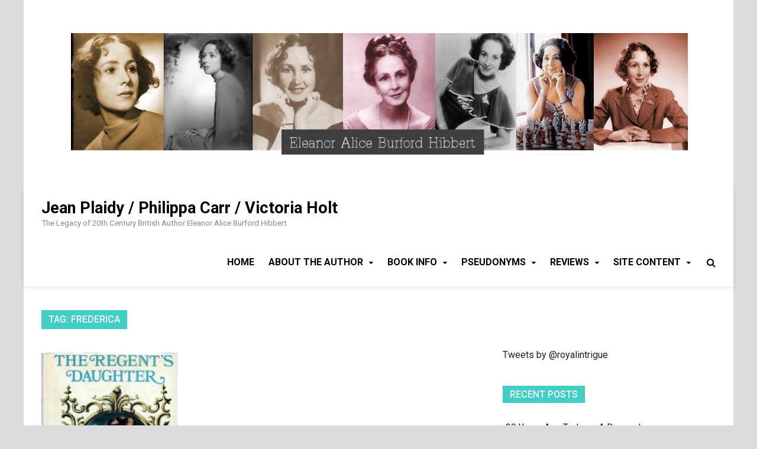

--- FILE ---
content_type: text/html; charset=UTF-8
request_url: https://royal-intrigue.net/posts/tag/frederica/
body_size: 10279
content:
<!doctype html>
<html lang="en-US">
<head>
	<meta charset="UTF-8">
	<meta name="viewport" content="width=device-width, initial-scale=1">
	<link rel="profile" href="https://gmpg.org/xfn/11">

	<title>Frederica &#8211; Jean Plaidy / Philippa Carr / Victoria Holt</title>
<meta name='robots' content='max-image-preview:large' />
<link rel='dns-prefetch' href='//fonts.googleapis.com' />
<link rel="alternate" type="application/rss+xml" title="Jean Plaidy / Philippa Carr / Victoria Holt &raquo; Feed" href="https://royal-intrigue.net/feed/" />
<link rel="alternate" type="application/rss+xml" title="Jean Plaidy / Philippa Carr / Victoria Holt &raquo; Comments Feed" href="https://royal-intrigue.net/comments/feed/" />
<link rel="alternate" type="application/rss+xml" title="Jean Plaidy / Philippa Carr / Victoria Holt &raquo; Frederica Tag Feed" href="https://royal-intrigue.net/posts/tag/frederica/feed/" />
<style id='wp-img-auto-sizes-contain-inline-css' type='text/css'>
img:is([sizes=auto i],[sizes^="auto," i]){contain-intrinsic-size:3000px 1500px}
/*# sourceURL=wp-img-auto-sizes-contain-inline-css */
</style>
<style id='wp-emoji-styles-inline-css' type='text/css'>

	img.wp-smiley, img.emoji {
		display: inline !important;
		border: none !important;
		box-shadow: none !important;
		height: 1em !important;
		width: 1em !important;
		margin: 0 0.07em !important;
		vertical-align: -0.1em !important;
		background: none !important;
		padding: 0 !important;
	}
/*# sourceURL=wp-emoji-styles-inline-css */
</style>
<style id='wp-block-library-inline-css' type='text/css'>
:root{--wp-block-synced-color:#7a00df;--wp-block-synced-color--rgb:122,0,223;--wp-bound-block-color:var(--wp-block-synced-color);--wp-editor-canvas-background:#ddd;--wp-admin-theme-color:#007cba;--wp-admin-theme-color--rgb:0,124,186;--wp-admin-theme-color-darker-10:#006ba1;--wp-admin-theme-color-darker-10--rgb:0,107,160.5;--wp-admin-theme-color-darker-20:#005a87;--wp-admin-theme-color-darker-20--rgb:0,90,135;--wp-admin-border-width-focus:2px}@media (min-resolution:192dpi){:root{--wp-admin-border-width-focus:1.5px}}.wp-element-button{cursor:pointer}:root .has-very-light-gray-background-color{background-color:#eee}:root .has-very-dark-gray-background-color{background-color:#313131}:root .has-very-light-gray-color{color:#eee}:root .has-very-dark-gray-color{color:#313131}:root .has-vivid-green-cyan-to-vivid-cyan-blue-gradient-background{background:linear-gradient(135deg,#00d084,#0693e3)}:root .has-purple-crush-gradient-background{background:linear-gradient(135deg,#34e2e4,#4721fb 50%,#ab1dfe)}:root .has-hazy-dawn-gradient-background{background:linear-gradient(135deg,#faaca8,#dad0ec)}:root .has-subdued-olive-gradient-background{background:linear-gradient(135deg,#fafae1,#67a671)}:root .has-atomic-cream-gradient-background{background:linear-gradient(135deg,#fdd79a,#004a59)}:root .has-nightshade-gradient-background{background:linear-gradient(135deg,#330968,#31cdcf)}:root .has-midnight-gradient-background{background:linear-gradient(135deg,#020381,#2874fc)}:root{--wp--preset--font-size--normal:16px;--wp--preset--font-size--huge:42px}.has-regular-font-size{font-size:1em}.has-larger-font-size{font-size:2.625em}.has-normal-font-size{font-size:var(--wp--preset--font-size--normal)}.has-huge-font-size{font-size:var(--wp--preset--font-size--huge)}.has-text-align-center{text-align:center}.has-text-align-left{text-align:left}.has-text-align-right{text-align:right}.has-fit-text{white-space:nowrap!important}#end-resizable-editor-section{display:none}.aligncenter{clear:both}.items-justified-left{justify-content:flex-start}.items-justified-center{justify-content:center}.items-justified-right{justify-content:flex-end}.items-justified-space-between{justify-content:space-between}.screen-reader-text{border:0;clip-path:inset(50%);height:1px;margin:-1px;overflow:hidden;padding:0;position:absolute;width:1px;word-wrap:normal!important}.screen-reader-text:focus{background-color:#ddd;clip-path:none;color:#444;display:block;font-size:1em;height:auto;left:5px;line-height:normal;padding:15px 23px 14px;text-decoration:none;top:5px;width:auto;z-index:100000}html :where(.has-border-color){border-style:solid}html :where([style*=border-top-color]){border-top-style:solid}html :where([style*=border-right-color]){border-right-style:solid}html :where([style*=border-bottom-color]){border-bottom-style:solid}html :where([style*=border-left-color]){border-left-style:solid}html :where([style*=border-width]){border-style:solid}html :where([style*=border-top-width]){border-top-style:solid}html :where([style*=border-right-width]){border-right-style:solid}html :where([style*=border-bottom-width]){border-bottom-style:solid}html :where([style*=border-left-width]){border-left-style:solid}html :where(img[class*=wp-image-]){height:auto;max-width:100%}:where(figure){margin:0 0 1em}html :where(.is-position-sticky){--wp-admin--admin-bar--position-offset:var(--wp-admin--admin-bar--height,0px)}@media screen and (max-width:600px){html :where(.is-position-sticky){--wp-admin--admin-bar--position-offset:0px}}

/*# sourceURL=wp-block-library-inline-css */
</style><style id='global-styles-inline-css' type='text/css'>
:root{--wp--preset--aspect-ratio--square: 1;--wp--preset--aspect-ratio--4-3: 4/3;--wp--preset--aspect-ratio--3-4: 3/4;--wp--preset--aspect-ratio--3-2: 3/2;--wp--preset--aspect-ratio--2-3: 2/3;--wp--preset--aspect-ratio--16-9: 16/9;--wp--preset--aspect-ratio--9-16: 9/16;--wp--preset--color--black: #000000;--wp--preset--color--cyan-bluish-gray: #abb8c3;--wp--preset--color--white: #ffffff;--wp--preset--color--pale-pink: #f78da7;--wp--preset--color--vivid-red: #cf2e2e;--wp--preset--color--luminous-vivid-orange: #ff6900;--wp--preset--color--luminous-vivid-amber: #fcb900;--wp--preset--color--light-green-cyan: #7bdcb5;--wp--preset--color--vivid-green-cyan: #00d084;--wp--preset--color--pale-cyan-blue: #8ed1fc;--wp--preset--color--vivid-cyan-blue: #0693e3;--wp--preset--color--vivid-purple: #9b51e0;--wp--preset--gradient--vivid-cyan-blue-to-vivid-purple: linear-gradient(135deg,rgb(6,147,227) 0%,rgb(155,81,224) 100%);--wp--preset--gradient--light-green-cyan-to-vivid-green-cyan: linear-gradient(135deg,rgb(122,220,180) 0%,rgb(0,208,130) 100%);--wp--preset--gradient--luminous-vivid-amber-to-luminous-vivid-orange: linear-gradient(135deg,rgb(252,185,0) 0%,rgb(255,105,0) 100%);--wp--preset--gradient--luminous-vivid-orange-to-vivid-red: linear-gradient(135deg,rgb(255,105,0) 0%,rgb(207,46,46) 100%);--wp--preset--gradient--very-light-gray-to-cyan-bluish-gray: linear-gradient(135deg,rgb(238,238,238) 0%,rgb(169,184,195) 100%);--wp--preset--gradient--cool-to-warm-spectrum: linear-gradient(135deg,rgb(74,234,220) 0%,rgb(151,120,209) 20%,rgb(207,42,186) 40%,rgb(238,44,130) 60%,rgb(251,105,98) 80%,rgb(254,248,76) 100%);--wp--preset--gradient--blush-light-purple: linear-gradient(135deg,rgb(255,206,236) 0%,rgb(152,150,240) 100%);--wp--preset--gradient--blush-bordeaux: linear-gradient(135deg,rgb(254,205,165) 0%,rgb(254,45,45) 50%,rgb(107,0,62) 100%);--wp--preset--gradient--luminous-dusk: linear-gradient(135deg,rgb(255,203,112) 0%,rgb(199,81,192) 50%,rgb(65,88,208) 100%);--wp--preset--gradient--pale-ocean: linear-gradient(135deg,rgb(255,245,203) 0%,rgb(182,227,212) 50%,rgb(51,167,181) 100%);--wp--preset--gradient--electric-grass: linear-gradient(135deg,rgb(202,248,128) 0%,rgb(113,206,126) 100%);--wp--preset--gradient--midnight: linear-gradient(135deg,rgb(2,3,129) 0%,rgb(40,116,252) 100%);--wp--preset--font-size--small: 13px;--wp--preset--font-size--medium: 20px;--wp--preset--font-size--large: 36px;--wp--preset--font-size--x-large: 42px;--wp--preset--spacing--20: 0.44rem;--wp--preset--spacing--30: 0.67rem;--wp--preset--spacing--40: 1rem;--wp--preset--spacing--50: 1.5rem;--wp--preset--spacing--60: 2.25rem;--wp--preset--spacing--70: 3.38rem;--wp--preset--spacing--80: 5.06rem;--wp--preset--shadow--natural: 6px 6px 9px rgba(0, 0, 0, 0.2);--wp--preset--shadow--deep: 12px 12px 50px rgba(0, 0, 0, 0.4);--wp--preset--shadow--sharp: 6px 6px 0px rgba(0, 0, 0, 0.2);--wp--preset--shadow--outlined: 6px 6px 0px -3px rgb(255, 255, 255), 6px 6px rgb(0, 0, 0);--wp--preset--shadow--crisp: 6px 6px 0px rgb(0, 0, 0);}:where(.is-layout-flex){gap: 0.5em;}:where(.is-layout-grid){gap: 0.5em;}body .is-layout-flex{display: flex;}.is-layout-flex{flex-wrap: wrap;align-items: center;}.is-layout-flex > :is(*, div){margin: 0;}body .is-layout-grid{display: grid;}.is-layout-grid > :is(*, div){margin: 0;}:where(.wp-block-columns.is-layout-flex){gap: 2em;}:where(.wp-block-columns.is-layout-grid){gap: 2em;}:where(.wp-block-post-template.is-layout-flex){gap: 1.25em;}:where(.wp-block-post-template.is-layout-grid){gap: 1.25em;}.has-black-color{color: var(--wp--preset--color--black) !important;}.has-cyan-bluish-gray-color{color: var(--wp--preset--color--cyan-bluish-gray) !important;}.has-white-color{color: var(--wp--preset--color--white) !important;}.has-pale-pink-color{color: var(--wp--preset--color--pale-pink) !important;}.has-vivid-red-color{color: var(--wp--preset--color--vivid-red) !important;}.has-luminous-vivid-orange-color{color: var(--wp--preset--color--luminous-vivid-orange) !important;}.has-luminous-vivid-amber-color{color: var(--wp--preset--color--luminous-vivid-amber) !important;}.has-light-green-cyan-color{color: var(--wp--preset--color--light-green-cyan) !important;}.has-vivid-green-cyan-color{color: var(--wp--preset--color--vivid-green-cyan) !important;}.has-pale-cyan-blue-color{color: var(--wp--preset--color--pale-cyan-blue) !important;}.has-vivid-cyan-blue-color{color: var(--wp--preset--color--vivid-cyan-blue) !important;}.has-vivid-purple-color{color: var(--wp--preset--color--vivid-purple) !important;}.has-black-background-color{background-color: var(--wp--preset--color--black) !important;}.has-cyan-bluish-gray-background-color{background-color: var(--wp--preset--color--cyan-bluish-gray) !important;}.has-white-background-color{background-color: var(--wp--preset--color--white) !important;}.has-pale-pink-background-color{background-color: var(--wp--preset--color--pale-pink) !important;}.has-vivid-red-background-color{background-color: var(--wp--preset--color--vivid-red) !important;}.has-luminous-vivid-orange-background-color{background-color: var(--wp--preset--color--luminous-vivid-orange) !important;}.has-luminous-vivid-amber-background-color{background-color: var(--wp--preset--color--luminous-vivid-amber) !important;}.has-light-green-cyan-background-color{background-color: var(--wp--preset--color--light-green-cyan) !important;}.has-vivid-green-cyan-background-color{background-color: var(--wp--preset--color--vivid-green-cyan) !important;}.has-pale-cyan-blue-background-color{background-color: var(--wp--preset--color--pale-cyan-blue) !important;}.has-vivid-cyan-blue-background-color{background-color: var(--wp--preset--color--vivid-cyan-blue) !important;}.has-vivid-purple-background-color{background-color: var(--wp--preset--color--vivid-purple) !important;}.has-black-border-color{border-color: var(--wp--preset--color--black) !important;}.has-cyan-bluish-gray-border-color{border-color: var(--wp--preset--color--cyan-bluish-gray) !important;}.has-white-border-color{border-color: var(--wp--preset--color--white) !important;}.has-pale-pink-border-color{border-color: var(--wp--preset--color--pale-pink) !important;}.has-vivid-red-border-color{border-color: var(--wp--preset--color--vivid-red) !important;}.has-luminous-vivid-orange-border-color{border-color: var(--wp--preset--color--luminous-vivid-orange) !important;}.has-luminous-vivid-amber-border-color{border-color: var(--wp--preset--color--luminous-vivid-amber) !important;}.has-light-green-cyan-border-color{border-color: var(--wp--preset--color--light-green-cyan) !important;}.has-vivid-green-cyan-border-color{border-color: var(--wp--preset--color--vivid-green-cyan) !important;}.has-pale-cyan-blue-border-color{border-color: var(--wp--preset--color--pale-cyan-blue) !important;}.has-vivid-cyan-blue-border-color{border-color: var(--wp--preset--color--vivid-cyan-blue) !important;}.has-vivid-purple-border-color{border-color: var(--wp--preset--color--vivid-purple) !important;}.has-vivid-cyan-blue-to-vivid-purple-gradient-background{background: var(--wp--preset--gradient--vivid-cyan-blue-to-vivid-purple) !important;}.has-light-green-cyan-to-vivid-green-cyan-gradient-background{background: var(--wp--preset--gradient--light-green-cyan-to-vivid-green-cyan) !important;}.has-luminous-vivid-amber-to-luminous-vivid-orange-gradient-background{background: var(--wp--preset--gradient--luminous-vivid-amber-to-luminous-vivid-orange) !important;}.has-luminous-vivid-orange-to-vivid-red-gradient-background{background: var(--wp--preset--gradient--luminous-vivid-orange-to-vivid-red) !important;}.has-very-light-gray-to-cyan-bluish-gray-gradient-background{background: var(--wp--preset--gradient--very-light-gray-to-cyan-bluish-gray) !important;}.has-cool-to-warm-spectrum-gradient-background{background: var(--wp--preset--gradient--cool-to-warm-spectrum) !important;}.has-blush-light-purple-gradient-background{background: var(--wp--preset--gradient--blush-light-purple) !important;}.has-blush-bordeaux-gradient-background{background: var(--wp--preset--gradient--blush-bordeaux) !important;}.has-luminous-dusk-gradient-background{background: var(--wp--preset--gradient--luminous-dusk) !important;}.has-pale-ocean-gradient-background{background: var(--wp--preset--gradient--pale-ocean) !important;}.has-electric-grass-gradient-background{background: var(--wp--preset--gradient--electric-grass) !important;}.has-midnight-gradient-background{background: var(--wp--preset--gradient--midnight) !important;}.has-small-font-size{font-size: var(--wp--preset--font-size--small) !important;}.has-medium-font-size{font-size: var(--wp--preset--font-size--medium) !important;}.has-large-font-size{font-size: var(--wp--preset--font-size--large) !important;}.has-x-large-font-size{font-size: var(--wp--preset--font-size--x-large) !important;}
/*# sourceURL=global-styles-inline-css */
</style>

<style id='classic-theme-styles-inline-css' type='text/css'>
/*! This file is auto-generated */
.wp-block-button__link{color:#fff;background-color:#32373c;border-radius:9999px;box-shadow:none;text-decoration:none;padding:calc(.667em + 2px) calc(1.333em + 2px);font-size:1.125em}.wp-block-file__button{background:#32373c;color:#fff;text-decoration:none}
/*# sourceURL=/wp-includes/css/classic-themes.min.css */
</style>
<link rel='stylesheet' id='ctf_styles-css' href='https://royal-intrigue.net/wp-content/plugins/custom-twitter-feeds/css/ctf-styles.min.css?ver=2.1.1' type='text/css' media='all' />
<link rel='stylesheet' id='pridmag-fonts-css' href='//fonts.googleapis.com/css?family=Roboto%3A400%2C500%2C700%2C400i%2C700i&#038;subset=latin%2Clatin-ext' type='text/css' media='all' />
<link rel='stylesheet' id='font-awesome-css' href='https://royal-intrigue.net/wp-content/themes/pridmag/css/font-awesome.css?ver=4.7.0' type='text/css' media='all' />
<link rel='stylesheet' id='pridmag-style-css' href='https://royal-intrigue.net/wp-content/themes/pridmag/style.css?ver=6.9' type='text/css' media='all' />
<style id='pridmag-style-inline-css' type='text/css'>

        button,
        input[type="button"],
        input[type="reset"],
        input[type="submit"] {
            background: #40cec5;
        }

        .th-readmore {
            background: #40cec5;
        }           

        a:hover {
            color: #40cec5;
        }

        .main-navigation ul a:hover, .main-navigation ul a:active {
            color:  #40cec5;
        }

        .main-navigation .current_page_item > a,
        .main-navigation .current-menu-item > a,
        .main-navigation .current_page_ancestor > a,
        .main-navigation .current-menu-ancestor > a {
            color: #40cec5;
        }

        .post-navigation .post-title:hover {
            color: #40cec5;
        }

        .th-search-box .search-form .search-submit {
            background-color: #40cec5;
        }

        .nav-links .current {
            background: #40cec5;
        }

        .elementor-widget-container h5,
        .widget-title {
            background: #40cec5;
        }

        .footer-widget-title {
            background: #40cec5;
        }

        .widget-area a:hover {
            color: #40cec5;
        }

        .footer-widget-area .widget a:hover {
            color: #40cec5;
        }

        .site-info a:hover {
            color: #40cec5;
        }

        .search-form .search-submit {
            background: #40cec5;
        }

        .thgw-entry-title a:hover,
        .thb-entry-title a:hover {
            color: #40cec5;
        }

        .thb-entry-meta a:hover,
        .ths-meta a:hover {
            color: #40cec5;
        }

        .ths-title a:hover {
            color: #40cec5;
        }

        .thw-grid-post .post-title a:hover {
            color: #40cec5;
        }

        .footer-widget-area .thw-grid-post .post-title a:hover,
        .footer-widget-area .thb-entry-title a:hover,
        .footer-widget-area .ths-title a:hover {
            color: #40cec5;
        }

        .th-tabs-wdt .ui-state-active {
            background: #40cec5;
        }

        a.th-viewall:hover {
            color: #40cec5;
            border-bottom: 2px solid #40cec5;
        }

        #pridmag-tags a,
        .widget_tag_cloud .tagcloud a {
            background: #40cec5;
        }

        .site-title a:hover {
            color: #40cec5;
        }

        .pridmag-post .entry-title a:hover {
            color: #40cec5;
        }

        .pridmag-post .entry-meta a:hover {
            color: #40cec5;
        }

        .cat-links a {
            color: #40cec5;
        }

        .pridmag-single .entry-meta a:hover {
            color: #40cec5;
        }

        .pridmag-single .author a:hover {
            color: #40cec5;
        }

        .single-post .th-tags-links a:hover {
            background: #40cec5;
        }

        .single-post .th-tagged {
            background: #40cec5;
        }

        a.post-edit-link {
            color: #40cec5;
        }

        .archive .page-title {
            background: #40cec5;
        }

        .comment-author a {
            color: #40cec5;
        }

        .comment-metadata a:hover,
        .comment-metadata a:focus,
        .pingback .comment-edit-link:hover,
        .pingback .comment-edit-link:focus {
            color: #40cec5;
        }

        .comment-reply-link:hover,
        .comment-reply-link:focus {
            background: #40cec5;
        }

        .required {
            color: #40cec5;
        }

        blockquote {
            border-left: 3px solid #40cec5;
        }

        .comment-reply-title small a:before {
            color: #40cec5;
        }

        .site-footer .site-info a:hover {
            color: #40cec5;
        }
/*# sourceURL=pridmag-style-inline-css */
</style>
<script type="text/javascript" src="https://royal-intrigue.net/wp-includes/js/jquery/jquery.min.js?ver=3.7.1" id="jquery-core-js"></script>
<script type="text/javascript" src="https://royal-intrigue.net/wp-includes/js/jquery/jquery-migrate.min.js?ver=3.4.1" id="jquery-migrate-js"></script>
<link rel="https://api.w.org/" href="https://royal-intrigue.net/wp-json/" /><link rel="alternate" title="JSON" type="application/json" href="https://royal-intrigue.net/wp-json/wp/v2/tags/104" /><link rel="EditURI" type="application/rsd+xml" title="RSD" href="https://royal-intrigue.net/xmlrpc.php?rsd" />
<meta name="generator" content="WordPress 6.9" />
</head>

<body data-rsssl=1 class="archive tag tag-frederica tag-104 wp-theme-pridmag hfeed th-right-sidebar">
<div id="page" class="site">
	<a class="skip-link screen-reader-text" href="#content">Skip to content</a>

	<div class="th-header-image"><a href="https://royal-intrigue.net/" title="Jean Plaidy / Philippa Carr / Victoria Holt" rel="home"><img src="https://royal-intrigue.net/wp-content/uploads/2017/06/newplaidytop.jpg" height="400" width="1500" alt="" /></a></div>
	<header id="masthead" class="site-header">
		<div class="th-container">
			<div class="site-branding">
								
				<div class="th-site-title">
				
											<p class="site-title"><a href="https://royal-intrigue.net/" rel="home">Jean Plaidy / Philippa Carr / Victoria Holt</a></p>
												<p class="site-description">The Legacy of 20th Century British Author Eleanor Alice Burford Hibbert</p>
									</div><!-- .th-site-title -->
			</div><!-- .site-branding -->

			<nav id="site-navigation" class="main-navigation">
				<button class="menu-toggle" aria-controls="primary-menu" aria-expanded="false"><i class="fa fa-bars"></i></button>
				<div class="menu-main-menu-container"><ul id="primary-menu" class="menu"><li id="menu-item-367" class="menu-item menu-item-type-custom menu-item-object-custom menu-item-home menu-item-367"><a href="https://royal-intrigue.net/">Home</a></li>
<li id="menu-item-368" class="menu-item menu-item-type-post_type menu-item-object-page menu-item-has-children menu-item-368"><a href="https://royal-intrigue.net/about-the-author/">About the Author</a>
<ul class="sub-menu">
	<li id="menu-item-445" class="menu-item menu-item-type-post_type menu-item-object-page menu-item-445"><a href="https://royal-intrigue.net/about-the-author/audio-interview-with-jean-plaidy/">Audio Interview with Jean Plaidy</a></li>
	<li id="menu-item-369" class="menu-item menu-item-type-post_type menu-item-object-page menu-item-369"><a href="https://royal-intrigue.net/about-the-author/author-photos/">Author Photos</a></li>
	<li id="menu-item-370" class="menu-item menu-item-type-post_type menu-item-object-page menu-item-370"><a href="https://royal-intrigue.net/about-the-author/authorbook-facts/">Author/Book Facts</a></li>
	<li id="menu-item-371" class="menu-item menu-item-type-post_type menu-item-object-page menu-item-371"><a href="https://royal-intrigue.net/about-the-author/eleanor-alice-burford-hibbert-bio/">Eleanor Alice Burford Hibbert Bio</a></li>
	<li id="menu-item-372" class="menu-item menu-item-type-post_type menu-item-object-page menu-item-372"><a href="https://royal-intrigue.net/about-the-author/quotes/">Quotes</a></li>
</ul>
</li>
<li id="menu-item-373" class="menu-item menu-item-type-post_type menu-item-object-page menu-item-has-children menu-item-373"><a href="https://royal-intrigue.net/book-info/">Book Info</a>
<ul class="sub-menu">
	<li id="menu-item-374" class="menu-item menu-item-type-post_type menu-item-object-page menu-item-374"><a href="https://royal-intrigue.net/book-info/book-dedications/">Book Dedications</a></li>
	<li id="menu-item-375" class="menu-item menu-item-type-post_type menu-item-object-page menu-item-375"><a href="https://royal-intrigue.net/book-info/georgian-saga/">Georgian Saga</a></li>
	<li id="menu-item-376" class="menu-item menu-item-type-post_type menu-item-object-page menu-item-376"><a href="https://royal-intrigue.net/book-info/published-works-by-year/">Published Works by Year</a></li>
	<li id="menu-item-377" class="menu-item menu-item-type-post_type menu-item-object-page menu-item-377"><a href="https://royal-intrigue.net/book-info/reprint-title-changes/">Reprint Title Changes</a></li>
</ul>
</li>
<li id="menu-item-381" class="menu-item menu-item-type-post_type menu-item-object-page menu-item-has-children menu-item-381"><a href="https://royal-intrigue.net/pseudonyms/">Pseudonyms</a>
<ul class="sub-menu">
	<li id="menu-item-382" class="menu-item menu-item-type-post_type menu-item-object-page menu-item-382"><a href="https://royal-intrigue.net/pseudonyms/anna-percival/">Anna Percival</a></li>
	<li id="menu-item-383" class="menu-item menu-item-type-post_type menu-item-object-page menu-item-383"><a href="https://royal-intrigue.net/pseudonyms/elbur-ford/">Elbur Ford</a></li>
	<li id="menu-item-384" class="menu-item menu-item-type-post_type menu-item-object-page menu-item-384"><a href="https://royal-intrigue.net/pseudonyms/eleanor-burford/">Eleanor Burford</a></li>
	<li id="menu-item-688" class="menu-item menu-item-type-post_type menu-item-object-page menu-item-688"><a href="https://royal-intrigue.net/pseudonyms/eleanor-burford/eleanor-burford-short-stories/">Eleanor Burford Short Stories</a></li>
	<li id="menu-item-385" class="menu-item menu-item-type-post_type menu-item-object-page menu-item-385"><a href="https://royal-intrigue.net/pseudonyms/ellalice-tate/">Ellalice Tate</a></li>
	<li id="menu-item-386" class="menu-item menu-item-type-post_type menu-item-object-page menu-item-386"><a href="https://royal-intrigue.net/pseudonyms/jean-plaidy/">Jean Plaidy</a></li>
	<li id="menu-item-387" class="menu-item menu-item-type-post_type menu-item-object-page menu-item-387"><a href="https://royal-intrigue.net/pseudonyms/kathleen-kellow/">Kathleen Kellow</a></li>
	<li id="menu-item-388" class="menu-item menu-item-type-post_type menu-item-object-page menu-item-388"><a href="https://royal-intrigue.net/pseudonyms/philippa-carr/">Philippa Carr</a></li>
	<li id="menu-item-389" class="menu-item menu-item-type-post_type menu-item-object-page menu-item-389"><a href="https://royal-intrigue.net/pseudonyms/victoria-holt/">Victoria Holt</a></li>
</ul>
</li>
<li id="menu-item-447" class="menu-item menu-item-type-post_type menu-item-object-page menu-item-has-children menu-item-447"><a href="https://royal-intrigue.net/my-reviews/">Reviews</a>
<ul class="sub-menu">
	<li id="menu-item-486" class="menu-item menu-item-type-post_type menu-item-object-page menu-item-486"><a href="https://royal-intrigue.net/my-reviews/eleanorburford/">Eleanor Burford</a></li>
	<li id="menu-item-450" class="menu-item menu-item-type-post_type menu-item-object-page menu-item-450"><a href="https://royal-intrigue.net/my-reviews/jeanplaidy/">Jean Plaidy</a></li>
	<li id="menu-item-483" class="menu-item menu-item-type-post_type menu-item-object-page menu-item-483"><a href="https://royal-intrigue.net/my-reviews/kathleenkellow/">Kathleen Kellow</a></li>
	<li id="menu-item-480" class="menu-item menu-item-type-post_type menu-item-object-page menu-item-480"><a href="https://royal-intrigue.net/my-reviews/philippacarr/">Philippa Carr</a></li>
	<li id="menu-item-476" class="menu-item menu-item-type-post_type menu-item-object-page menu-item-476"><a href="https://royal-intrigue.net/my-reviews/victoriaholt/">Victoria Holt</a></li>
</ul>
</li>
<li id="menu-item-390" class="menu-item menu-item-type-post_type menu-item-object-page menu-item-has-children menu-item-390"><a href="https://royal-intrigue.net/site-content/">Site Content</a>
<ul class="sub-menu">
	<li id="menu-item-391" class="menu-item menu-item-type-post_type menu-item-object-page menu-item-391"><a href="https://royal-intrigue.net/site-content/blog-articles/">Blog Articles</a></li>
	<li id="menu-item-392" class="menu-item menu-item-type-post_type menu-item-object-page menu-item-392"><a href="https://royal-intrigue.net/site-content/magazine-articles/">Magazine Articles</a></li>
	<li id="menu-item-393" class="menu-item menu-item-type-post_type menu-item-object-page menu-item-393"><a href="https://royal-intrigue.net/links/">Links</a></li>
</ul>
</li>
</ul></div>									<div class="th-search-button-icon"></div>
					<div class="th-search-box-container">
						<div class="th-search-box">
							<form role="search" method="get" class="search-form" action="https://royal-intrigue.net/">
				<label>
					<span class="screen-reader-text">Search for:</span>
					<input type="search" class="search-field" placeholder="Search &hellip;" value="" name="s" />
				</label>
				<input type="submit" class="search-submit" value="Search" />
			</form>						</div><!-- th-search-box -->
					</div><!-- .th-search-box-container -->
							</nav><!-- #site-navigation -->
		</div><!-- .th-container -->
	</header><!-- #masthead -->

	
	
	<div id="content" class="site-content">
		<div class="th-container">
	<div id="primary" class="content-area">
		<main id="main" class="site-main">

		
			<header class="page-header">
				<h1 class="page-title">Tag: <span>Frederica</span></h1>			</header><!-- .page-header -->

			<div class="th-posts-wrap th-grid-3">
<article id="post-712" class="pridmag-post post-712 post type-post status-publish format-standard has-post-thumbnail hentry category-eleanor-burford category-eleanor-hibbert category-jean-plaidy tag-caroline-of-brunswick tag-duchess-of-york tag-frederica tag-james-gillray tag-king-george-iii tag-lady-de-clifford tag-prince-of-wales tag-prince-regent tag-princess-charlotte">
	<div class="th-archive-thumb">
		
			<a class="post-thumbnail" href="https://royal-intrigue.net/posts/birthday-celebration-post-the-regents-daughter-pt-1/" aria-hidden="true" tabindex="-1">
				<img width="308" height="475" src="https://royal-intrigue.net/wp-content/uploads/2020/09/the-regents-daughter.jpg" class="attachment-pridmag-featured size-pridmag-featured wp-post-image" alt="" decoding="async" fetchpriority="high" srcset="https://royal-intrigue.net/wp-content/uploads/2020/09/the-regents-daughter.jpg 308w, https://royal-intrigue.net/wp-content/uploads/2020/09/the-regents-daughter-195x300.jpg 195w" sizes="(max-width: 308px) 100vw, 308px" />			</a>

			</div><!-- .th-archive-thumb -->

	<div class="th-archive-content">
		<header class="entry-header">
			<div class="cat-links"><a href="https://royal-intrigue.net/posts/category/eleanor-burford/" rel="category tag">Eleanor Burford</a> / <a href="https://royal-intrigue.net/posts/category/eleanor-hibbert/" rel="category tag">Eleanor Hibbert</a> / <a href="https://royal-intrigue.net/posts/category/jean-plaidy/" rel="category tag">Jean Plaidy</a></div>			<h2 class="entry-title"><a href="https://royal-intrigue.net/posts/birthday-celebration-post-the-regents-daughter-pt-1/" rel="bookmark">Birthday Celebration Post: The Regent&#8217;s Daughter, Pt. 1</a></h2>				<div class="entry-meta">
					<span class="posted-on"><a href="https://royal-intrigue.net/posts/birthday-celebration-post-the-regents-daughter-pt-1/" rel="bookmark"><time class="entry-date published" datetime="2020-09-01T07:08:41-07:00">September 1, 2020</time><time class="updated" datetime="2020-09-02T18:09:07-07:00">September 2, 2020</time></a></span><span class="byline"> <span class="author vcard"><a class="url fn n" href="https://royal-intrigue.net/posts/author/arleigh/">arleigh</a></span></span>				</div><!-- .entry-meta -->
					</header><!-- .entry-header -->

		<div class="entry-content">
			<p>I had hopes of reviewing the 9th book in the Georgia Saga in time for Eleanor Burford Hibbert&#8217;s birthday on &hellip; </p>

					</div><!-- .entry-content -->
		
	</div><!-- .th-archive-content -->
</article><!-- #post-712 --></div><!-- .th-posts-wrap -->
		</main><!-- #main -->
	</div><!-- #primary -->


<aside id="secondary" class="widget-area">
	<section id="custom_html-2" class="widget_text widget widget_custom_html"><div class="textwidget custom-html-widget"><div id="fb-root"></div>
<script>(function(d, s, id) {
  var js, fjs = d.getElementsByTagName(s)[0];
  if (d.getElementById(id)) return;
  js = d.createElement(s); js.id = id;
  js.src = 'https://connect.facebook.net/en_US/sdk.js#xfbml=1&version=v2.12&appId=1096505423820956&autoLogAppEvents=1';
  fjs.parentNode.insertBefore(js, fjs);
}(document, 'script', 'facebook-jssdk'));</script>
<div class="fb-page" data-href="https://www.facebook.com/royalintrigue" data-tabs="timeline" data-small-header="false" data-adapt-container-width="true" data-hide-cover="false" data-show-facepile="true"><blockquote cite="https://www.facebook.com/royalintrigue" class="fb-xfbml-parse-ignore"><a href="https://www.facebook.com/royalintrigue">Jean Plaidy&#039;s Royal Intrigue</a></blockquote></div></div></section><section id="text-3" class="widget widget_text">			<div class="textwidget"><a class="twitter-timeline" href="https://twitter.com/royalintrigue" data-widget-id="246383648209768448">Tweets by @royalintrigue</a>
<script>!function(d,s,id){var js,fjs=d.getElementsByTagName(s)[0];if(!d.getElementById(id)){js=d.createElement(s);js.id=id;js.src="//platform.twitter.com/widgets.js";fjs.parentNode.insertBefore(js,fjs);}}(document,"script","twitter-wjs");</script></div>
		</section>
		<section id="recent-posts-3" class="widget widget_recent_entries">
		<h4 class="widget-title">Recent Posts</h4>
		<ul>
											<li>
					<a href="https://royal-intrigue.net/posts/30-years-ago-today-a-remembrance/">30 Years Ago Today &#8211; A Remembrance</a>
									</li>
											<li>
					<a href="https://royal-intrigue.net/posts/review-the-lion-triumphant/">review: The Lion Triumphant</a>
									</li>
											<li>
					<a href="https://royal-intrigue.net/posts/review-the-miracle-at-st-brunos/">review: The Miracle at St. Bruno&#8217;s</a>
									</li>
											<li>
					<a href="https://royal-intrigue.net/posts/review-lament-for-a-lost-lover/">review: Lament for a Lost Lover</a>
									</li>
											<li>
					<a href="https://royal-intrigue.net/posts/28th-anniversary/">On this 28th Anniversary of Her Passing</a>
									</li>
					</ul>

		</section><section id="tag_cloud-3" class="widget widget_tag_cloud"><h4 class="widget-title">Tags</h4><div class="tagcloud"><a href="https://royal-intrigue.net/posts/tag/11th-century/" class="tag-cloud-link tag-link-15 tag-link-position-1" style="font-size: 11pt;">11th Century</a>
<a href="https://royal-intrigue.net/posts/tag/12th-century/" class="tag-cloud-link tag-link-24 tag-link-position-2" style="font-size: 11pt;">12th Century</a>
<a href="https://royal-intrigue.net/posts/tag/16th-century/" class="tag-cloud-link tag-link-8 tag-link-position-3" style="font-size: 11pt;">16th Century</a>
<a href="https://royal-intrigue.net/posts/tag/17th-century/" class="tag-cloud-link tag-link-11 tag-link-position-4" style="font-size: 11pt;">17th Century</a>
<a href="https://royal-intrigue.net/posts/tag/18th-century/" class="tag-cloud-link tag-link-3 tag-link-position-5" style="font-size: 11pt;">18th Century</a>
<a href="https://royal-intrigue.net/posts/tag/19th-century/" class="tag-cloud-link tag-link-18 tag-link-position-6" style="font-size: 11pt;">19th Century</a>
<a href="https://royal-intrigue.net/posts/tag/cagliostro/" class="tag-cloud-link tag-link-37 tag-link-position-7" style="font-size: 11pt;">Cagliostro</a>
<a href="https://royal-intrigue.net/posts/tag/cardinal-de-rohan/" class="tag-cloud-link tag-link-38 tag-link-position-8" style="font-size: 11pt;">Cardinal de Rohan</a>
<a href="https://royal-intrigue.net/posts/tag/caroline-of-ansbach/" class="tag-cloud-link tag-link-90 tag-link-position-9" style="font-size: 11pt;">Caroline of Ansbach</a>
<a href="https://royal-intrigue.net/posts/tag/caroline-of-brunswick/" class="tag-cloud-link tag-link-34 tag-link-position-10" style="font-size: 11pt;">Caroline of Brunswick</a>
<a href="https://royal-intrigue.net/posts/tag/charles-ii/" class="tag-cloud-link tag-link-50 tag-link-position-11" style="font-size: 11pt;">Charles II</a>
<a href="https://royal-intrigue.net/posts/tag/cornwall/" class="tag-cloud-link tag-link-79 tag-link-position-12" style="font-size: 11pt;">Cornwall</a>
<a href="https://royal-intrigue.net/posts/tag/david-garrick/" class="tag-cloud-link tag-link-4 tag-link-position-13" style="font-size: 11pt;">David Garrick</a>
<a href="https://royal-intrigue.net/posts/tag/dorothy-jordan/" class="tag-cloud-link tag-link-23 tag-link-position-14" style="font-size: 11pt;">Dorothy Jordan</a>
<a href="https://royal-intrigue.net/posts/tag/edward-iv/" class="tag-cloud-link tag-link-28 tag-link-position-15" style="font-size: 11pt;">Edward IV</a>
<a href="https://royal-intrigue.net/posts/tag/eleanor-of-aquitaine/" class="tag-cloud-link tag-link-25 tag-link-position-16" style="font-size: 11pt;">Eleanor of Aquitaine</a>
<a href="https://royal-intrigue.net/posts/tag/elizabethan/" class="tag-cloud-link tag-link-9 tag-link-position-17" style="font-size: 11pt;">Elizabethan</a>
<a href="https://royal-intrigue.net/posts/tag/elizabeth-i/" class="tag-cloud-link tag-link-33 tag-link-position-18" style="font-size: 11pt;">Elizabeth I</a>
<a href="https://royal-intrigue.net/posts/tag/elizabeth-woodville/" class="tag-cloud-link tag-link-29 tag-link-position-19" style="font-size: 11pt;">Elizabeth Woodville</a>
<a href="https://royal-intrigue.net/posts/tag/ferdinand-of-castile/" class="tag-cloud-link tag-link-20 tag-link-position-20" style="font-size: 11pt;">Ferdinand of Castile</a>
<a href="https://royal-intrigue.net/posts/tag/french-revolution/" class="tag-cloud-link tag-link-39 tag-link-position-21" style="font-size: 11pt;">French Revolution</a>
<a href="https://royal-intrigue.net/posts/tag/george-iv/" class="tag-cloud-link tag-link-36 tag-link-position-22" style="font-size: 11pt;">George IV</a>
<a href="https://royal-intrigue.net/posts/tag/georgian-saga/" class="tag-cloud-link tag-link-57 tag-link-position-23" style="font-size: 11pt;">Georgian Saga</a>
<a href="https://royal-intrigue.net/posts/tag/henry-ii-of-england/" class="tag-cloud-link tag-link-26 tag-link-position-24" style="font-size: 11pt;">Henry II of England</a>
<a href="https://royal-intrigue.net/posts/tag/henry-viii/" class="tag-cloud-link tag-link-22 tag-link-position-25" style="font-size: 11pt;">Henry VIII</a>
<a href="https://royal-intrigue.net/posts/tag/jane-shore/" class="tag-cloud-link tag-link-30 tag-link-position-26" style="font-size: 11pt;">Jane Shore</a>
<a href="https://royal-intrigue.net/posts/tag/jeanne-de-la-mott-valois/" class="tag-cloud-link tag-link-40 tag-link-position-27" style="font-size: 11pt;">Jeanne de la Mott-Valois</a>
<a href="https://royal-intrigue.net/posts/tag/katherine-of-aragon/" class="tag-cloud-link tag-link-21 tag-link-position-28" style="font-size: 11pt;">Katherine of Aragon</a>
<a href="https://royal-intrigue.net/posts/tag/lettice-knollys/" class="tag-cloud-link tag-link-32 tag-link-position-29" style="font-size: 11pt;">Lettice Knollys</a>
<a href="https://royal-intrigue.net/posts/tag/lord-hervey/" class="tag-cloud-link tag-link-91 tag-link-position-30" style="font-size: 11pt;">Lord Hervey</a>
<a href="https://royal-intrigue.net/posts/tag/louis-vii-of-france/" class="tag-cloud-link tag-link-27 tag-link-position-31" style="font-size: 11pt;">Louis VII of France</a>
<a href="https://royal-intrigue.net/posts/tag/marie-antoinette/" class="tag-cloud-link tag-link-41 tag-link-position-32" style="font-size: 11pt;">Marie Antoinette</a>
<a href="https://royal-intrigue.net/posts/tag/mary-ii-of-england/" class="tag-cloud-link tag-link-12 tag-link-position-33" style="font-size: 11pt;">Mary II of England</a>
<a href="https://royal-intrigue.net/posts/tag/peg-woffington/" class="tag-cloud-link tag-link-5 tag-link-position-34" style="font-size: 11pt;">Peg Woffington</a>
<a href="https://royal-intrigue.net/posts/tag/prince-of-wales/" class="tag-cloud-link tag-link-98 tag-link-position-35" style="font-size: 11pt;">Prince of Wales</a>
<a href="https://royal-intrigue.net/posts/tag/prince-regent/" class="tag-cloud-link tag-link-35 tag-link-position-36" style="font-size: 11pt;">Prince Regent</a>
<a href="https://royal-intrigue.net/posts/tag/princess-charlotte/" class="tag-cloud-link tag-link-102 tag-link-position-37" style="font-size: 11pt;">Princess Charlotte</a>
<a href="https://royal-intrigue.net/posts/tag/queen-victoria/" class="tag-cloud-link tag-link-19 tag-link-position-38" style="font-size: 11pt;">Queen Victoria</a>
<a href="https://royal-intrigue.net/posts/tag/restoration-england/" class="tag-cloud-link tag-link-60 tag-link-position-39" style="font-size: 11pt;">Restoration England</a>
<a href="https://royal-intrigue.net/posts/tag/sir-thomas-more/" class="tag-cloud-link tag-link-42 tag-link-position-40" style="font-size: 11pt;">Sir Thomas More</a>
<a href="https://royal-intrigue.net/posts/tag/stuart-dynasty/" class="tag-cloud-link tag-link-14 tag-link-position-41" style="font-size: 11pt;">Stuart Dynasty</a>
<a href="https://royal-intrigue.net/posts/tag/tudor/" class="tag-cloud-link tag-link-10 tag-link-position-42" style="font-size: 11pt;">Tudor</a>
<a href="https://royal-intrigue.net/posts/tag/william-iv/" class="tag-cloud-link tag-link-17 tag-link-position-43" style="font-size: 11pt;">William IV</a>
<a href="https://royal-intrigue.net/posts/tag/william-of-orange/" class="tag-cloud-link tag-link-13 tag-link-position-44" style="font-size: 11pt;">William of Orange</a>
<a href="https://royal-intrigue.net/posts/tag/william-the-conqueror/" class="tag-cloud-link tag-link-16 tag-link-position-45" style="font-size: 11pt;">William the Conqueror</a></div>
</section><section id="categories-2" class="widget widget_categories"><h4 class="widget-title">Categories</h4>
			<ul>
					<li class="cat-item cat-item-89"><a href="https://royal-intrigue.net/posts/category/anna-percival/">Anna Percival</a>
</li>
	<li class="cat-item cat-item-73"><a href="https://royal-intrigue.net/posts/category/eleanor-burford/">Eleanor Burford</a>
</li>
	<li class="cat-item cat-item-54"><a href="https://royal-intrigue.net/posts/category/eleanor-hibbert/">Eleanor Hibbert</a>
</li>
	<li class="cat-item cat-item-7"><a href="https://royal-intrigue.net/posts/category/jean-plaidy/">Jean Plaidy</a>
</li>
	<li class="cat-item cat-item-2"><a href="https://royal-intrigue.net/posts/category/kathleen-kellow/">Kathleen Kellow</a>
</li>
	<li class="cat-item cat-item-49"><a href="https://royal-intrigue.net/posts/category/philippa-carr/">Philippa Carr</a>
</li>
	<li class="cat-item cat-item-31"><a href="https://royal-intrigue.net/posts/category/victoria-holt/">Victoria Holt</a>
</li>
			</ul>

			</section></aside><!-- #secondary -->
	</div><!-- .th-container -->
	</div><!-- #content -->

	<footer id="colophon" class="site-footer">
		<div class="th-container">
			<div class="footer-widget-area">
				
						

										
			</div><!-- .footer-widget-area -->
		</div><!-- .th-container -->

		<div class="site-info">
			<div class="th-container">
				<div class="site-info-owner">
					Copyright &#169; 2026 <a href="https://royal-intrigue.net/" title="Jean Plaidy / Philippa Carr / Victoria Holt" >Jean Plaidy / Philippa Carr / Victoria Holt</a>.				</div>			
				<div class="site-info-designer">
					Powered by <a href="https://wordpress.org" target="_blank">WordPress</a> and <a href="https://themezhut.com/themes/pridmag/" target="_blank">PridMag</a>.				</div>
			</div><!-- .th-container -->
		</div><!-- .site-info -->
	</footer><!-- #colophon -->
</div><!-- #page -->

<script type="speculationrules">
{"prefetch":[{"source":"document","where":{"and":[{"href_matches":"/*"},{"not":{"href_matches":["/wp-*.php","/wp-admin/*","/wp-content/uploads/*","/wp-content/*","/wp-content/plugins/*","/wp-content/themes/pridmag/*","/*\\?(.+)"]}},{"not":{"selector_matches":"a[rel~=\"nofollow\"]"}},{"not":{"selector_matches":".no-prefetch, .no-prefetch a"}}]},"eagerness":"conservative"}]}
</script>
<script type="text/javascript" src="https://royal-intrigue.net/wp-content/themes/pridmag/js/navigation.js?ver=20151215" id="pridmag-navigation-js"></script>
<script type="text/javascript" src="https://royal-intrigue.net/wp-content/themes/pridmag/js/skip-link-focus-fix.js?ver=20151215" id="pridmag-skip-link-focus-fix-js"></script>
<script id="wp-emoji-settings" type="application/json">
{"baseUrl":"https://s.w.org/images/core/emoji/17.0.2/72x72/","ext":".png","svgUrl":"https://s.w.org/images/core/emoji/17.0.2/svg/","svgExt":".svg","source":{"concatemoji":"https://royal-intrigue.net/wp-includes/js/wp-emoji-release.min.js?ver=6.9"}}
</script>
<script type="module">
/* <![CDATA[ */
/*! This file is auto-generated */
const a=JSON.parse(document.getElementById("wp-emoji-settings").textContent),o=(window._wpemojiSettings=a,"wpEmojiSettingsSupports"),s=["flag","emoji"];function i(e){try{var t={supportTests:e,timestamp:(new Date).valueOf()};sessionStorage.setItem(o,JSON.stringify(t))}catch(e){}}function c(e,t,n){e.clearRect(0,0,e.canvas.width,e.canvas.height),e.fillText(t,0,0);t=new Uint32Array(e.getImageData(0,0,e.canvas.width,e.canvas.height).data);e.clearRect(0,0,e.canvas.width,e.canvas.height),e.fillText(n,0,0);const a=new Uint32Array(e.getImageData(0,0,e.canvas.width,e.canvas.height).data);return t.every((e,t)=>e===a[t])}function p(e,t){e.clearRect(0,0,e.canvas.width,e.canvas.height),e.fillText(t,0,0);var n=e.getImageData(16,16,1,1);for(let e=0;e<n.data.length;e++)if(0!==n.data[e])return!1;return!0}function u(e,t,n,a){switch(t){case"flag":return n(e,"\ud83c\udff3\ufe0f\u200d\u26a7\ufe0f","\ud83c\udff3\ufe0f\u200b\u26a7\ufe0f")?!1:!n(e,"\ud83c\udde8\ud83c\uddf6","\ud83c\udde8\u200b\ud83c\uddf6")&&!n(e,"\ud83c\udff4\udb40\udc67\udb40\udc62\udb40\udc65\udb40\udc6e\udb40\udc67\udb40\udc7f","\ud83c\udff4\u200b\udb40\udc67\u200b\udb40\udc62\u200b\udb40\udc65\u200b\udb40\udc6e\u200b\udb40\udc67\u200b\udb40\udc7f");case"emoji":return!a(e,"\ud83e\u1fac8")}return!1}function f(e,t,n,a){let r;const o=(r="undefined"!=typeof WorkerGlobalScope&&self instanceof WorkerGlobalScope?new OffscreenCanvas(300,150):document.createElement("canvas")).getContext("2d",{willReadFrequently:!0}),s=(o.textBaseline="top",o.font="600 32px Arial",{});return e.forEach(e=>{s[e]=t(o,e,n,a)}),s}function r(e){var t=document.createElement("script");t.src=e,t.defer=!0,document.head.appendChild(t)}a.supports={everything:!0,everythingExceptFlag:!0},new Promise(t=>{let n=function(){try{var e=JSON.parse(sessionStorage.getItem(o));if("object"==typeof e&&"number"==typeof e.timestamp&&(new Date).valueOf()<e.timestamp+604800&&"object"==typeof e.supportTests)return e.supportTests}catch(e){}return null}();if(!n){if("undefined"!=typeof Worker&&"undefined"!=typeof OffscreenCanvas&&"undefined"!=typeof URL&&URL.createObjectURL&&"undefined"!=typeof Blob)try{var e="postMessage("+f.toString()+"("+[JSON.stringify(s),u.toString(),c.toString(),p.toString()].join(",")+"));",a=new Blob([e],{type:"text/javascript"});const r=new Worker(URL.createObjectURL(a),{name:"wpTestEmojiSupports"});return void(r.onmessage=e=>{i(n=e.data),r.terminate(),t(n)})}catch(e){}i(n=f(s,u,c,p))}t(n)}).then(e=>{for(const n in e)a.supports[n]=e[n],a.supports.everything=a.supports.everything&&a.supports[n],"flag"!==n&&(a.supports.everythingExceptFlag=a.supports.everythingExceptFlag&&a.supports[n]);var t;a.supports.everythingExceptFlag=a.supports.everythingExceptFlag&&!a.supports.flag,a.supports.everything||((t=a.source||{}).concatemoji?r(t.concatemoji):t.wpemoji&&t.twemoji&&(r(t.twemoji),r(t.wpemoji)))});
//# sourceURL=https://royal-intrigue.net/wp-includes/js/wp-emoji-loader.min.js
/* ]]> */
</script>

</body>
</html>
